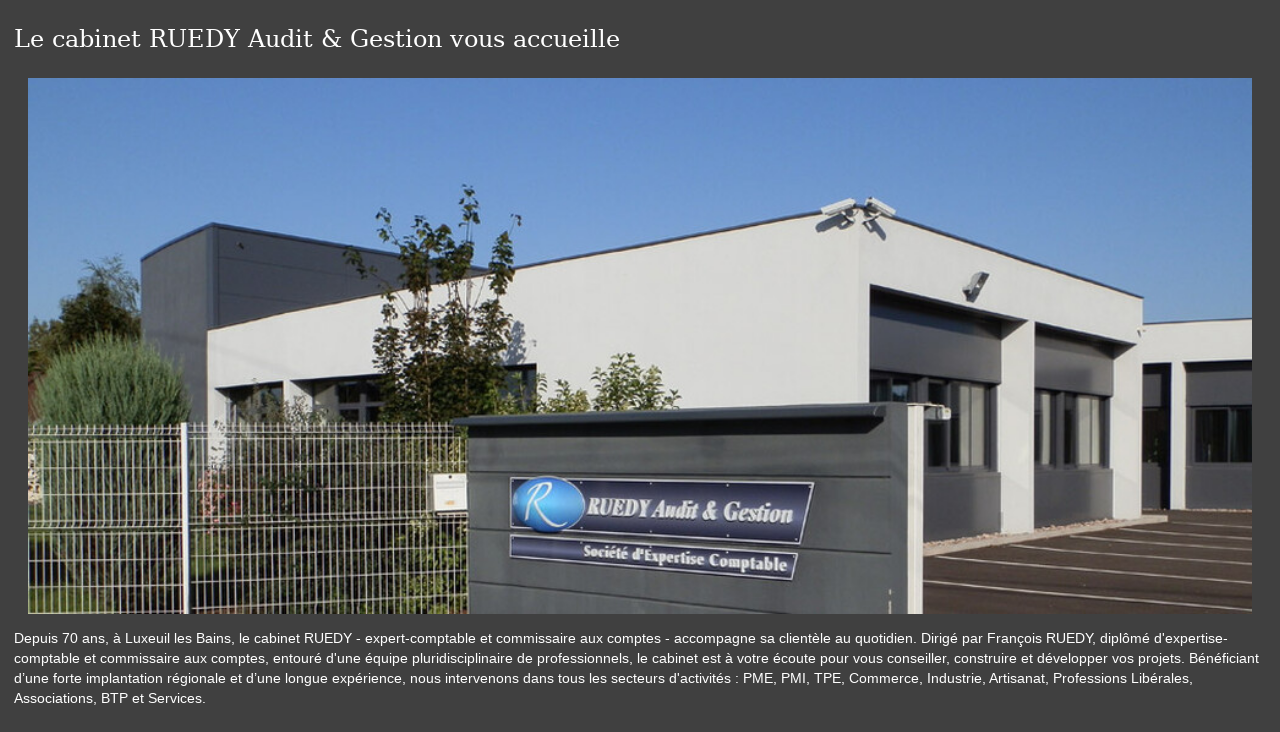

--- FILE ---
content_type: text/html; charset=utf-8
request_url: https://www.ruedy.fr/le-cabinet/presentation-du-cabinet
body_size: 5296
content:
<!DOCTYPE html><!--[if lt IE 7]> <html class="no-js ie6 oldie nsie" lang="fr" > <![endif]--><!--[if IE 7]> <html class="no-js ie7 oldie nsie" lang="fr" > <![endif]--><!--[if IE 8]> <html class="no-js ie8 oldie nsie" lang="fr" > <![endif]--><!--[if IE 9]> <html class="no-js ie9 oldie" lang="fr" > <![endif]--><!--[if IE 10]> <html class="no-js ie10 oldie" lang="fr" > <![endif]--><!--[if IE 11]> <html class="no-js ie11" lang="fr" > <![endif]--><!--[if gt IE 10]><!--> <html class="no-js" data-mode="auto" prefix="og: http://ogp.me/ns#" lang="fr" > <!--<![endif]--><head><meta name="fisho" content="f1de3a0947f412519596bcd7e1c102e7"><meta http-equiv="Content-Type" content="text/html; charset=utf-8" /><meta name="viewport" content="width=device-width, initial-scale=1.0, minimum-scale=1.0, maximum-scale=1.0, user-scalable=0" /><meta name="description" content="Pr&eacute;sentation du cabinet" /><title>Pr&eacute;sentation du cabinet | RUEDY AUDIT &amp; GESTION</title><link rel="canonical" href="https://www.ruedy.fr/le-cabinet/presentation-du-cabinet" /><link rel="icon" href="/uploads/assets/favicon.ico?v=40" /><link rel="apple-touch-icon" href="/uploads/assets/apple-touch-icon.png" /><link rel="apple-touch-icon" sizes="72x72" href="/uploads/assets/apple-touch-icon-72x72.png" /><link rel="apple-touch-icon" sizes="76x76" href="/uploads/assets/apple-touch-icon-76x76.png" /><link rel="apple-touch-icon" sizes="114x114" href="/uploads/assets/apple-touch-icon-114x114.png" /><link rel="apple-touch-icon" sizes="120x120" href="/uploads/assets/apple-touch-icon-120x120.png" /><link rel="apple-touch-icon" sizes="144x144" href="/uploads/assets/apple-touch-icon-144x144.png" /><link rel="apple-touch-icon" sizes="152x152" href="/uploads/assets/apple-touch-icon-152x152.png" /><script src="https://tarteaucitron.io/load.js?domain=www.ruedy.fr&uuid=e319ec4754fdf9f446528ded57429430d58f0176"></script><link href="/dmFrontPlugin/cmp/fontawesome-free/fontawesome-free.min.css" rel="stylesheet" media="screen"><link href="/dmFrontPlugin/tac-cmp/tac-cmp.min.css" rel="stylesheet" media="screen"><link href="/dmFrontPlugin/tac-cmp/tac-cmp-print.min.css" rel="stylesheet" media="print"><script src="/dmFrontPlugin/tac-cmp/tac-cmp.min.js"></script><link rel="stylesheet" media="all" href="/cache/css/9569bc14ef.css?v=40" /><style>.dm_widget table:not(.table) { --table-border: 1px solid #e5e5e5; --tr-background-color-odd: #ffffff; --tr-background-color-even: #f5f5f5; width: 100%; overflow: auto; border-collapse: collapse; border: var(--table-border); min-width: 200px;
}
.dm_widget table:not(.table) th,
.dm_widget table:not(.table) td { border: var(--table-border); min-width: 200px; padding: 16px 12px;
}
.dm_widget table:not(.table) caption { padding: 16px 12px;
}
.dm_widget table:not(.table) tr:nth-child(odd) { background-color: var(--tr-background-color-odd);
}
.dm_widget table:not(.table) tr:nth-child(even) { background-color: var(--tr-background-color-even);
}
.dm_widget table:not(.table) p:last-child { margin-bottom: 0;
}</style><script>var console={};console.assert=function(){};console.clear=function(){};console.constructor=function(){};console.count=function(){};console.debug=function(){};console.dir=function(){};console.dirxml=function(){};console.error=function(){};console.group=function(){};console.groupCollapsed=function(){};console.groupEnd=function(){};console.info=function(){};console.log=function(){};console.markTimeline=function(){};console.profile=function(){};console.profileEnd=function(){};console.table=function(){};console.time=function(){};console.timeEnd=function(){};console.timeStamp=function(){};console.timeline=function(){};console.timelineEnd=function(){};console.trace=function(){};console.warn=function(){};</script><!-- Start Piwik PRO Tag Manager code [piwiktools] --><script type="text/javascript"> if ( localStorage.getItem("cookiesInfo") != "nocookieaudience") { (function(window, document, script, dataLayer, id) { function stgCreateCookie(a,b,c){var d="";if(c){var e=new Date;e.setTime(e.getTime()+24*c*60*60*1e3),d="; expires="+e.toUTCString()}document.cookie=a+"="+b+d+"; path=/"}var isStgDebug=(window.location.href.match("stg_debug")||window.document.cookie.match("stg_debug"))&&!window.location.href.match("stg_disable_debug");stgCreateCookie("stg_debug",isStgDebug?1:"",isStgDebug?14:-1); window[dataLayer]=window[dataLayer]||[],window[dataLayer].push({start:(new Date).getTime(),event:"stg.start"});var scripts=document.getElementsByTagName(script)[0],tags=document.createElement(script),dl="dataLayer"!=dataLayer?"?dataLayer="+dataLayer:"";tags.async=!0,tags.src="//lesechos-publishing.containers.piwik.pro/"+id+".js"+dl,isStgDebug&&(tags.src=tags.src+"?stg_debug"),scripts.parentNode.insertBefore(tags,scripts); !function(a,n,i,t){a[n]=a[n]||{};for(var c=0;c<i.length;c++)!function(i){a[n][i]=a[n][i]||{},a[n][i].api=a[n][i].api||function(){var a=[].slice.call(arguments,0),t=a;"string"==typeof a[0]&&(t={event:n+"."+i+":"+a[0],parameters:[].slice.call(arguments,1)}),window[dataLayer].push(t)}}(i[c])}(window,"ppms",["tm","cp","cm"]); })(window, document, 'script', 'dataLayer', '66f12dd3-a2c8-4663-94e4-c659f776a99e'); } </script><noscript><iframe src="//lesechos-publishing.containers.piwik.pro/66f12dd3-a2c8-4663-94e4-c659f776a99e/noscript.html" height="0" width="0" style="display:none;visibility:hidden"></iframe></noscript><!-- End Piwik PRO Tag Manager code --></head><body class="site ec default presentation-du-cabinet theme-v2 applicationFront page_pageCabinet_list" data-ready="0" data-load="0"><script>function ieVersion(e){e=e||navigator.userAgent;var n=/\b(MSIE |Trident.*?rv:|Edge\/)(\d+)/.exec(e);return!!n&&parseInt(n[2])}function createNewEvent(e){var n;return"function"==typeof Event?n=new Event(e):(n=document.createEvent("Event")).initEvent(e,!0,!0),n}ieV=ieVersion(),ieV&&ieV<"9"?document.addEventListener("DOMContentLoaded",function(){document.body.insertAdjacentHTML("afterbegin",'<div id="browser-warning" class="alert alert-warning alert-dismissible alert-block" role="alert"><button type="button" class="close" data-dismiss="alert" aria-label="Close"><span aria-hidden="true">&times;</span></button><p class="text-center">Vous utilisez une ancienne version du navigateur Internet Explorer. Certaines fonctionnalités risquent de ne pas fonctionner correctement. Nous vous conseillons de télécharger un <a class="link" href="http://browsehappy.com?locale=fr" target="_blank">navigateur plus récent</a>.</p></div>'),document.body.classList.add("hasBrowserWarning");var e=createNewEvent("browserWarning:added");document.body.dispatchEvent(e)}):console.log("not IE");</script><div id="dm_page" data-role="page" class="opera"><div id="dm_page_inner"><div id="dm_header"><div id="dm_header_inner" class="container"><div class="row"><header id="dm_top" class="span12 dm_area dm_layout_top" data-role="header" data-id="3"><div class="dm_zones clearfix"><div id="dm_zone_18" class="dm_zone"><div class="dm_widgets"><div id="dm_widget_798" class="dm_widget navigation_menu wid-798"><div class="dm_widget_inner"><nav class="dm_widget_navigation_menu_container" role="navigation"><ul id="menu798" class="menu-default"><li data-level="0-all" id="menu798-0-contact" class="first level-all"><a class="link" href="/contact">Contact</a></li><li data-level="0-all" id="menu798-1-plan-d-acces" class="level-all"><a class="link" href="/le-cabinet/plan-dacces">Plan d'accès</a></li><li data-level="0-all" id="menu798-2-accedez-a-votre-espace-client" class="last level-all"><a class="link" href="https://isuiteruedy.coaxis.com/">Accédez à votre ESPACE CLIENT</a></li></ul></nav></div></div><div id="dm_widget_648" class="dm_widget content_image logoFull wid-648"><div class="dm_widget_inner"><a class="link dm_parent" href="/" title="Accueil"><img alt="" height="176" src="/uploads/assets/logofull.png" width="246" /></a></div></div><div id="dm_widget_571" class="dm_widget content_image logoLight wid-571"><div class="dm_widget_inner"><img alt="" height="90" src="/uploads/assets/logolight.png" width="112" /></div></div><div id="dm_widget_577" class="dm_widget content_ck_editor printInfo wid-577"><div class="dm_widget_inner"><span class="dm_site_title">RUEDY AUDIT & GESTION</span><p class="dm_site_slogan">Expertise comptable & commissariat aux comptes</p></div></div></div></div></div></header></div></div></div><!-- end #dm_header --><div id="dm_main" class="dm_layout"><div id="dm_main_inner" class="container"><div class="row"><div id="dm_custom_top" class="span12 dm_area dm_layout_customTop" data-id="91"><div class="dm_zones clearfix"><div id="dm_zone_103" class="dm_zone"><div class="dm_widgets"><div id="dm_widget_8" class="dm_widget navigation_menu wid-8"><div class="dm_widget_inner"><nav class="dm_widget_navigation_menu_container" role="navigation"><div id="menu_navbar_8" class="navbar navbar-default"><div class="navbar-inner"><div class="container"><a class="btn btn-navbar" data-toggle="collapse" data-target="#menu_navbar_8 .nav-collapse"><div class="pull-left icon"><span class="icon-bar"></span><span class="icon-bar"></span><span class="icon-bar"></span></div><div class="pull-left title">Rubriques</div></a><form class="navbar-search pull-right hidden-desktop" id="dmForm----dm_form_1" method="get" action="/search"><label for="query" style="display: none;padding: 0;margin: 0;">Rechercher</label><input class="search-query" placeholder="Rechercher..." name="query" type="text" id="query" /></form><div class="nav-collapse"><ul id="menu8" class="menu-navbar nav"><li data-level="0-all" id="menu8-0-accueil" class="first level-all visible-desktop dm_root"><a class="link" href="/">Accueil</a></li><li data-level="0-all" id="menu8-1-le-cabinet" class="level-all dropdown dm_dir"><a class="link dropdown-toggle" data-toggle="dropdown" data-url="/le-cabinet" href="#" title="Le Cabinet">Le Cabinet<b class="caret"></b></a><ul id="menu8" class="dropdown-menu" aria-labelledby="le-cabinet_menu"><li data-level="1-all" id="menu8-presentation-du-cabinet" class="first level-all dropdown dm_dir dropdown-submenu"><a class="link dropdown-toggle" data-toggle="" data-url="/le-cabinet/presentation-du-cabinet" href="#">Présentation du cabinet</a><ul id="menu8" class="dropdown-menu" aria-labelledby="presentation-du-cabinet_menu"><li data-level="2-all" id="menu8-le-cabinet-ruedy-audit-gestion-vous-accueille" class="first last level-all"><a class="link" href="/le-cabinet/presentation-du-cabinet/notre-cabinet-vous-accueille">Le cabinet RUEDY Audit & Gestion vous accueille</a></li></ul></li><li data-level="1-all" id="menu8-actualites-du-cabinet" class="level-all dropdown dm_dir dropdown-submenu"><a class="link dropdown-toggle" data-toggle="" data-url="/le-cabinet/actualite-cabinet" href="#">Actualités du Cabinet</a><ul id="menu8" class="dropdown-menu" aria-labelledby="actualites-du-cabinet_menu"><li data-level="2-all" id="menu8-attestations-covid-19" class="first level-all"><a class="link" href="/le-cabinet/actualite-cabinet/attestations-covid-19">Attestations COVID 19</a></li><li data-level="2-all" id="menu8-informations-coronavirus" class="level-all"><a class="link" href="/le-cabinet/actualite-cabinet/informations-coronavirus">Informations CORONAVIRUS</a></li><li data-level="2-all" id="menu8-information-activite-partielle-coronavirus" class="level-all"><a class="link" href="/le-cabinet/actualite-cabinet/information-activite-partielle-coronavirus">Information Activité Partielle (Coronavirus)</a></li><li data-level="2-all" id="menu8-information-teletravail-coronavirus" class="level-all"><a class="link" href="/le-cabinet/actualite-cabinet/information-teletravail-coronavirus">Information télétravail (Coronavirus)</a></li><li data-level="2-all" id="menu8-nouvelle-offre-accompagnement-numerique-de-votre-entreprise" class="level-all"><a class="link" href="/le-cabinet/actualite-cabinet/nouvelle-offre-accompagnement-numerique-de-votre-entreprise">Nouvelle offre: Accompagnement numérique de votre entreprise</a></li><li data-level="2-all" id="menu8-le-prelevement-a-la-source-tous-concernes" class="level-all"><a class="link" href="/le-cabinet/actualite-cabinet/le-prelevement-a-la-source-tous-concernes">Le Prélèvement à la Source : Tous concernés</a></li><li data-level="2-all" id="menu8-createurs-repreneurs-decouvrez-nos-missions" class="level-all"><a class="link" href="/le-cabinet/actualite-cabinet/createurs-repreneurs-decouvrez-nos-missions">Créateurs, Repreneurs découvrez nos missions</a></li><li data-level="2-all" id="menu8-comprendre-la-dsn" class="level-all"><a class="link" href="/le-cabinet/actualite-cabinet/comprendre-la-dsn">Comprendre la DSN</a></li><li data-level="2-all" id="menu8-la-dsn-securise-les-droits-des-salaries" class="last level-all"><a class="link" href="/le-cabinet/actualite-cabinet/la-dsn-securise-les-droits-des-salaries">La DSN sécurise les droits des salariés</a></li></ul></li><li data-level="1-all" id="menu8-notre-equipe" class="level-all dropdown dm_dir dropdown-submenu"><a class="link dropdown-toggle" data-toggle="" data-url="/le-cabinet/notre-equipe" href="#">Notre équipe</a><ul id="menu8" class="dropdown-menu" aria-labelledby="notre-equipe_menu"><li data-level="2-all" id="menu8-notre-bureau-de-froideconche" class="first last level-all"><a class="link" href="/le-cabinet/notre-equipe/notre-bureau-de-froideconche">Notre bureau de Froideconche</a></li></ul></li><li data-level="1-all" id="menu8-plan-d-acces" class="last level-all"><a class="link" href="/le-cabinet/plan-dacces">Plan d'accès</a></li></ul></li><li data-level="0-all" id="menu8-2-nos-missions" class="level-all dropdown dm_dir"><a class="link dropdown-toggle" data-toggle="dropdown" data-url="/nos-missions" href="#" title="Nos Missions">Nos Missions<b class="caret"></b></a><ul id="menu8" class="dropdown-menu" aria-labelledby="nos-missions_menu"><li data-level="1-all" id="menu8-nos-recommandations-pour-l-arrete-de-vos-comptes-annuels" class="first level-all"><a class="link" href="/nos-missions/nos-recommandations-pour-l-arrete-de-vos-comptes-annuels">Nos recommandations pour l'arrêté de vos comptes annuels</a></li><li data-level="1-all" id="menu8-creation-d-entreprise" class="level-all"><a class="link" href="/nos-missions/creation-d-entreprise">CREATION D'ENTREPRISE</a></li><li data-level="1-all" id="menu8-le-service-du-cabinet" class="level-all"><a class="link" href="/nos-missions/le-service-du-cabinet">Le service du Cabinet</a></li><li data-level="1-all" id="menu8-nos-missions-comptables" class="level-all"><a class="link" href="/nos-missions/nos-missions-comptables">Nos missions comptables</a></li><li data-level="1-all" id="menu8-nos-missions-juridiques-et-fiscales" class="level-all"><a class="link" href="/nos-missions/nos-missions-juridiques-et-fiscales">Nos missions juridiques et fiscales</a></li><li data-level="1-all" id="menu8-nos-missions-de-conseil-et-de-gestion" class="level-all"><a class="link" href="/nos-missions/nos-missions-de-conseil-et-de-gestion">Nos missions de conseil et de gestion</a></li><li data-level="1-all" id="menu8-nos-missions-sociales" class="level-all"><a class="link" href="/nos-missions/nos-missions-sociales">Nos missions sociales</a></li><li data-level="1-all" id="menu8-nos-missions-d-organisation" class="level-all"><a class="link" href="/nos-missions/nos-missions-d-organisation">Nos missions d'organisation</a></li><li data-level="1-all" id="menu8-procedure-i-ged-i-depot-et-i-suite-mobile" class="last level-all"><a class="link" href="/nos-missions/procedure-i-ged-i-depot-et-i-suite-mobile">Procédure I-Ged, I-Dépôt, et I-Suite Mobile</a></li></ul></li><li data-level="0-all" id="menu8-3-contact" class="level-all"><a class="link" href="/contact">Contact</a></li><li data-level="0-all" id="menu8-4-plan-d-acces" class="level-all hidden-desktop"><a class="link" href="/le-cabinet/plan-dacces">Plan d'accès</a></li><li data-level="0-all" id="menu8-5-fils-d-actualites" class="level-all hidden-desktop dropdown dm_dir"><a class="link dropdown-toggle" data-toggle="dropdown" data-url="/rubriques/fils-dactualites" href="#" title="Fils d'actualités">Fils d'actualités<b class="caret"></b></a><ul id="menu8" class="dropdown-menu" aria-labelledby="fils-d-actualites_menu"><li data-level="1-all" id="menu8-toutes-les-actualites" class="first level-all"><a class="link" href="/rubriques/fils-dactualites/toutes-les-actualites">Toutes les actualités</a></li><li data-level="1-all" id="menu8-economie" class="level-all"><a class="link" href="/rubriques/fils-dactualites/economie">Economie</a></li><li data-level="1-all" id="menu8-bourse" class="last level-all"><a class="link" href="/rubriques/fils-dactualites/bourse">Bourse</a></li></ul></li><li data-level="0-all" id="menu8-6-infos-de-gestion" class="level-all dropdown dm_dir"><a class="link dropdown-toggle" data-toggle="dropdown" data-url="/rubriques" href="#" title="Infos de gestion">Infos de gestion<b class="caret"></b></a><ul id="menu8" class="dropdown-menu" aria-labelledby="infos-de-gestion_menu"><li data-level="1-all" id="menu8-fils-d-actualites" class="first level-all dropdown dm_dir dropdown-submenu"><a class="link dropdown-toggle" data-toggle="" data-url="/rubriques/fils-dactualites" href="#">Fils d'actualités</a><ul id="menu8" class="dropdown-menu" aria-labelledby="fils-d-actualites_menu"><li data-level="2-all" id="menu8-toutes-les-actualites" class="first level-all"><a class="link" href="/rubriques/fils-dactualites/toutes-les-actualites">Toutes les actualités</a></li><li data-level="2-all" id="menu8-economie" class="level-all"><a class="link" href="/rubriques/fils-dactualites/economie">Economie</a></li><li data-level="2-all" id="menu8-bourse" class="last level-all"><a class="link" href="/rubriques/fils-dactualites/bourse">Bourse</a></li></ul></li><li data-level="1-all" id="menu8-loi-de-finances" class="level-all dropdown dm_dir dropdown-submenu"><a class="link dropdown-toggle" data-toggle="" data-url="/rubriques/loi-de-finances" href="#">Loi de finances</a><ul id="menu8" class="dropdown-menu" aria-labelledby="loi-de-finances_menu"><li data-level="2-all" id="menu8-fiscalite-personnelle" class="first level-all"><a class="link" href="/rubriques/loi-de-finances/fiscalite-personnelle">Fiscalité personnelle</a></li><li data-level="2-all" id="menu8-fiscalite-professionnelle" class="last level-all"><a class="link" href="/rubriques/loi-de-finances/fiscalite-professionnelle">Fiscalité professionnelle</a></li></ul></li><li data-level="1-all" id="menu8-social" class="level-all dropdown dm_dir dropdown-submenu"><a class="link dropdown-toggle" data-toggle="" data-url="/rubriques/social" href="#">Social</a><ul id="menu8" class="dropdown-menu" aria-labelledby="social_menu"><li data-level="2-all" id="menu8-actualites" class="first level-all"><a class="link" href="/rubriques/social/actualites">Actualités</a></li><li data-level="2-all" id="menu8-dossiers" class="level-all"><a class="link" href="/rubriques/social/dossiers">Dossiers</a></li><li data-level="2-all" id="menu8-questions-reponses" class="level-all"><a class="link" href="/rubriques/social/questions-reponses">Questions-Réponses</a></li><li data-level="2-all" id="menu8-paie" class="level-all"><a class="link" href="/rubriques/social/paie">Paie</a></li><li data-level="2-all" id="menu8-aides-a-l-embauche" class="level-all"><a class="link" href="/rubriques/social/aides-a-l-embauche">Aides à l'embauche</a></li><li data-level="2-all" id="menu8-chiffres-utiles" class="last level-all"><a class="link" href="/rubriques/social/chiffres-utiles">Chiffres utiles</a></li></ul></li><li data-level="1-all" id="menu8-fiscal" class="level-all dropdown dm_dir dropdown-submenu"><a class="link dropdown-toggle" data-toggle="" data-url="/rubriques/fiscal" href="#">Fiscal</a><ul id="menu8" class="dropdown-menu" aria-labelledby="fiscal_menu"><li data-level="2-all" id="menu8-actualites" class="first level-all"><a class="link" href="/rubriques/fiscal/actualites">Actualités</a></li><li data-level="2-all" id="menu8-dossiers" class="level-all"><a class="link" href="/rubriques/fiscal/dossiers">Dossiers</a></li><li data-level="2-all" id="menu8-chiffres-utiles" class="level-all"><a class="link" href="/rubriques/fiscal/chiffres-utiles">Chiffres utiles</a></li><li data-level="2-all" id="menu8-questions-reponses" class="last level-all"><a class="link" href="/rubriques/fiscal/questions-reponses">Questions-Réponses</a></li></ul></li><li data-level="1-all" id="menu8-juridique" class="level-all dropdown dm_dir dropdown-submenu"><a class="link dropdown-toggle" data-toggle="" data-url="/rubriques/juridique" href="#">Juridique</a><ul id="menu8" class="dropdown-menu" aria-labelledby="juridique_menu"><li data-level="2-all" id="menu8-actualites" class="first level-all"><a class="link" href="/rubriques/juridique/actualites">Actualités</a></li><li data-level="2-all" id="menu8-chiffres-utiles" class="level-all"><a class="link" href="/rubriques/juridique/chiffres-utiles">Chiffres utiles</a></li><li data-level="2-all" id="menu8-dossiers" class="level-all"><a class="link" href="/rubriques/juridique/dossiers">Dossiers</a></li><li data-level="2-all" id="menu8-questions-reponses" class="last level-all"><a class="link" href="/rubriques/juridique/questions-reponses">Questions-Réponses</a></li></ul></li><li data-level="1-all" id="menu8-patrimoine" class="level-all dropdown dm_dir dropdown-submenu"><a class="link dropdown-toggle" data-toggle="" data-url="/rubriques/patrimoine" href="#">Patrimoine</a><ul id="menu8" class="dropdown-menu" aria-labelledby="patrimoine_menu"><li data-level="2-all" id="menu8-actualites" class="first level-all"><a class="link" href="/rubriques/patrimoine/actualites">Actualités</a></li><li data-level="2-all" id="menu8-dossiers" class="level-all"><a class="link" href="/rubriques/patrimoine/dossiers">Dossiers</a></li><li data-level="2-all" id="menu8-questions-reponses" class="last level-all"><a class="link" href="/rubriques/patrimoine/questions-reponses">Questions-Réponses</a></li></ul></li><li data-level="1-all" id="menu8-gestion" class="level-all dropdown dm_dir dropdown-submenu"><a class="link dropdown-toggle" data-toggle="" data-url="/rubriques/gestion" href="#">Gestion</a><ul id="menu8" class="dropdown-menu" aria-labelledby="gestion_menu"><li data-level="2-all" id="menu8-dossiers" class="first level-all"><a class="link" href="/rubriques/gestion/dossiers">Dossiers</a></li><li data-level="2-all" id="menu8-question-reponses" class="last level-all"><a class="link" href="/rubriques/gestion/question-reponses">Question-Réponses</a></li></ul></li><li data-level="1-all" id="menu8-multimedia" class="level-all dropdown dm_dir dropdown-submenu"><a class="link dropdown-toggle" data-toggle="" data-url="/rubriques/multimedia" href="#">Multimédia</a><ul id="menu8" class="dropdown-menu" aria-labelledby="multimedia_menu"><li data-level="2-all" id="menu8-actualites" class="first level-all"><a class="link" href="/rubriques/multimedia/actualites">Actualités</a></li><li data-level="2-all" id="menu8-dossiers" class="level-all"><a class="link" href="/rubriques/multimedia/dossiers">Dossiers</a></li><li data-level="2-all" id="menu8-questions-reponses" class="last level-all"><a class="link" href="/rubriques/multimedia/questions-reponses">Questions-Réponses</a></li></ul></li><li data-level="1-all" id="menu8-echeancier" class="last level-all dropdown dm_dir dropdown-submenu"><a class="link dropdown-toggle" data-toggle="" data-url="/rubriques/echeancier" href="#">Échéancier</a><ul id="menu8" class="dropdown-menu" aria-labelledby="echeancier_menu"><li data-level="2-all" id="menu8-agenda" class="first level-all"><a class="link" href="/rubriques/echeancier/agenda">Agenda</a></li><li data-level="2-all" id="menu8-vacances-scolaires" class="last level-all"><a class="link" href="/rubriques/echeancier/vacances-scolaires">Vacances scolaires</a></li></ul></li></ul></li><li data-level="0-all" id="menu8-7-outils-pratiques" class="level-all dropdown dm_dir"><a class="link dropdown-toggle" data-toggle="dropdown" data-url="/outils-pratiques" href="#" title="Outils pratiques">Outils pratiques<b class="caret"></b></a><ul id="menu8" class="dropdown-menu" aria-labelledby="outils-pratiques_menu"><li data-level="1-all" id="menu8-simulateurs" class="first level-all"><a class="link" href="/simulateurs">Simulateurs</a></li><li data-level="1-all" id="menu8-sites-utiles" class="level-all"><a class="link" href="/sites-utiles">Sites utiles</a></li><li data-level="1-all" id="menu8-chiffres-utiles" class="last level-all"><a class="link" href="/outils-pratiques/chiffres-utiles">Chiffres utiles</a></li></ul></li><li data-level="0-all" id="menu8-8-notre-equipe" class="last level-all hidden-desktop"><a class="link" href="/le-cabinet/notre-equipe">Notre équipe</a></li></ul></div></div></div></div></nav></div></div><div id="dm_widget_93" class="dm_widget search_form search wid-93"><div class="dm_widget_inner"><form class="form-search" id="mySearchForm----dm_form_2" method="get" action="/search"><div class="input-append"><label for="query" style="display: none;padding: 0;margin: 0;">Rechercher</label><input type="text" name="query" placeholder="Rechercher..." class="search-query" id="query" /><button type="submit" class="btn btn-primary" /><i class="icon-custom-internet-search icon-large"></i></button></div></form></div></div><div id="dm_widget_5" class="dm_widget navigation_bread_crumb wid-5"><div class="dm_widget_inner"><ul class="breadcrumb" itemscope itemtype="https://schema.org/BreadcrumbList"><li class="niv0 first" itemprop="itemListElement" itemtype="https://schema.org/ListItem" itemscope="itemscope"><a class="link dm_parent" href="/" itemprop="item" title="Accueil"><span itemprop="name">Accueil</span></a><span class="divider">></span><meta itemprop="position" content="2" /></li><li class="niv1" itemprop="itemListElement" itemtype="https://schema.org/ListItem" itemscope="itemscope"><a class="link dm_parent" href="/le-cabinet" itemprop="item" title="Le Cabinet"><span itemprop="name">Le Cabinet</span></a><span class="divider">></span><meta itemprop="position" content="3" /></li><li class="niv2 last active"><span class="link">Présentation du cabinet</span></li></ul></div></div></div></div></div></div> </div><div class="row gridjs"><section id="dm_page_content" class="defaultArea span8 dm_area dm_page_content" data-id="43"><div class="dm_zones clearfix"><div id="dm_zone_54" class="dm_zone"><div class="dm_widgets"><div id="dm_widget_599" class="dm_widget pages_du_cabinet_page_cabinet_list wid-599"><div class="dm_widget_inner"><script type="text/javascript">window.location = "/le-cabinet/presentation-du-cabinet/notre-cabinet-vous-accueille";</script></div></div></div></div></div></section><aside id="dm_sidebar_right" class="defaultArea span4 dm_area dm_layout_right"> <aside class="first dm_area dm_layout_right" id="dm_area_65" data-id="65"><div class="dm_zones clearfix"><div id="dm_zone_77" class="dm_zone"><div class="dm_widgets"><div id="dm_widget_580" class="dm_widget social_network_logos iconeNetwork wid-580"><div class="dm_widget_inner"><ul><li class="first"><a class="link webicon facebook" data-placement="bottom" data-toggle="tooltip" href="https://www.facebook.com/Ruedy-Audit-et-Gestion-482419955462099/" target="_blank" title="Suivez-nous sur Facebook">Facebook</a></li><li><a class="link webicon linkedin" data-placement="bottom" data-toggle="tooltip" href="https://www.linkedin.com/company/ruedy-audit-et-gestion/?viewAsMember=true" target="_blank" title="Suivez-nous sur Linkedin">Linkedin</a></li><li><a class="link webicon mail" data-placement="bottom" data-toggle="tooltip" href="/contact" title="Contactez-nous">Email</a></li><li class="last"><a class="link webicon rss" data-placement="bottom" data-toggle="tooltip" href="/rss/actus/10" target="_blank" title="Abonnez-vous à notre flux RSS">RSS</a></li></ul></div></div><div id="dm_widget_443" class="dm_widget affichage_list_by_motif wid-443"><div class="dm_widget_inner"><h3 class="title special_title "><i class="icon-custom-section-actualites icon_special"></i>Actualités</h3><div class="content-data dm_widget_443"><div class="pagination no-pagination dm_widget_443" data-urlpagelienmotif="" data-urlpagechildren="" data-labelpagelienmotif="" data-lienmotif="" data-motif=["AEF","AEJ","AEM","AEP","AES"] data-limit="3" data-nbperpage="10" data-isactive="0" data-widthImageArticle="960" data-widthImage="370" data-showImage="" data-heightImage="160" data-guidecrea="" data-ideesbusiness="" data-actucrea ="" data-interviews="" data-sizethumbs="" data-length="0" data-isdisplayable="1" data-listing ="" data-slidernav="" data-slider="" data-sliderid="" data-slidercontainerid="" data-slidertime="10000" data-slugpage="" data-inasidebar="1" data-imageposition="right" data-echeancier="" data-activegrid="" data-ispage="" data-contentwidth="0" data-columnwidth="0" data-echeancierinaside ="" data-inarticlepage ="" data-showupdatedat ="" data-nopagination ="1" data-justtitle ="" data-filactumaestro = "" data-pictodate ="" data-showdate ="1" data-container ="" data-nolinksection ="" data-csssubtitle ="" data-csstitle ="" data-subtitle ="empty" data-introideesbusiness = "0" data-showresume = ""></div><ul class="media-list dm_widget_443"></ul></div></div></div><div id="dm_widget_537" class="dm_widget bloc_contact_bloc_vers_page_contact wid-537"><div class="dm_widget_inner"><h3 class="title contact_title"><i class="icon-custom-cabinet-contact"></i>Contact</h3><div class="thumbnail"><div class="caption"><p>Vous recherchez un expert-comptable ?</p><a class="link btn btn-primary" href="/contact" title="Contact"><i class="icon-share-alt pull-left"></i>Contactez nous</a></div></div></div></div><div id="dm_widget_430" class="dm_widget affichage_list_by_motif wid-430"><div class="dm_widget_inner"><h3 class="title special_title "><i class="icon-custom-section-agenda icon_special"></i>Agenda</h3><div class="content-data dm_widget_430"><div class="pagination no-pagination dm_widget_430" data-urlpagelienmotif="page:36574" data-urlpagechildren="page:36571" data-labelpagelienmotif="Tous les échéanciers" data-lienmotif="1" data-motif=["LEEECM"] data-limit="3" data-nbperpage="10" data-isactive="0" data-widthImageArticle="960" data-widthImage="370" data-showImage="" data-heightImage="160" data-guidecrea="" data-ideesbusiness="" data-actucrea ="" data-interviews="" data-sizethumbs="" data-length="0" data-isdisplayable="1" data-listing ="" data-slidernav="" data-slider="" data-sliderid="" data-slidercontainerid="" data-slidertime="10000" data-slugpage="" data-inasidebar="" data-imageposition="right" data-echeancier="" data-activegrid="" data-ispage="" data-contentwidth="0" data-columnwidth="0" data-echeancierinaside ="1" data-inarticlepage ="" data-showupdatedat ="" data-nopagination ="1" data-justtitle ="" data-filactumaestro = "" data-pictodate ="" data-showdate ="1" data-container ="" data-nolinksection ="" data-csssubtitle ="" data-csstitle ="" data-subtitle ="empty" data-introideesbusiness = "0" data-showresume = ""></div><ul class="media-list dm_widget_430"></ul></div></div></div></div></div></div></aside> <aside class="last dm_area dm_page_right" id="dm_area_187" data-id="187"><div class="dm_zones clearfix"><div id="dm_zone_199" class="dm_zone"><div class="dm_widgets"></div></div></div></aside></aside></div></div></div><!-- end #dm_main --><div id="dm_footer"><div id="dm_footer_inner" class="container"><div class="row"><footer id="dm_bottom" class="span12 dm_area dm_layout_bottom" data-role="footer" data-id="6"><div class="dm_zones clearfix"><div id="dm_zone_6" class="dm_zone"><div class="dm_widgets"><div id="dm_widget_651" class="dm_widget navigation_menu wid-651"><div class="dm_widget_inner"><nav class="dm_widget_navigation_menu_container" role="navigation"><ul id="menu651" class="menu-default"><li data-level="0-all" id="menu651-0-plan-du-site" class="first level-all"><a class="link" href="/plan-du-site">Plan du site</a></li><li data-level="0-all" id="menu651-1-contact" class="level-all"><a class="link" href="/contact">Contact</a></li><li data-level="0-all" id="menu651-2-plan-d-acces" class="level-all"><a class="link" href="/le-cabinet/plan-dacces">Plan d'accès</a></li><li data-level="0-all" id="menu651-3-administration" class="last level-all"><a class="link" href="http://abonnes.expertinfos.com/login.php">Administration</a></li></ul></nav></div></div><div id="dm_widget_293" class="dm_widget content_text wid-293"><div class="dm_widget_inner"><div class="dm_text text_default clearfix"><div class="text_content"><div class="markdown text_markdown"><p class="dm_first_p">2018 - Les Echos Publishing - <a class="link" href="/mentions-legales" title="Mentions Légales"> mentions légales</a></p></div></div></div></div></div><div id="dm_widget_497" class="dm_widget adresses_multiples wid-497"><div class="dm_widget_inner"><ul class="thumbnails noSpan"><li itemtype="http://schema.org/Organization" itemscope="itemscope" class="itemscope Organization first last" id="am-5"><div class="thumbnail"><div class="caption"><h4 class="itemprop name" itemprop="name">Notre bureau de Froideconche</h4><div itemtype="http://schema.org/PostalAddress" itemscope="itemscope" class="address itemscope PostalAddress" itemprop="address"><div class="itemprop streetAddress" itemprop="streetAddress">37 bis avenue de la Vallée du Breuchin</div> <span class="itemprop postalCode" itemprop="postalCode">70300</span>&#160;<span class="itemprop addressLocality" itemprop="addressLocality">FROIDECONCHE</span></div> <div class="itemprop mail"><span class="type" title="Email"><i class="icon-envelope"></i></span><a class="link value" href="mailto:contact@ruedy.fr" itemprop="email">contact@ruedy.fr</a></div> <div class="itemprop telephone"><span class="type" title="T&eacute;l&eacute;phone"><i class="icon-phone"></i></span><span class="value" itemprop="telephone">03 84 40 03 35</span></div> </div></div></li></ul></div></div></div></div></div></footer></div></div></div><!-- end #dm_footer --></div></div><!-- end #dm_page --><script>var dm_configuration = {"relative_url_root":"","dm_core_asset_root":"\/dmCorePlugin\/","script_name":"\/","debug":false,"culture":"fr","cultures_count":1,"dateFormat":"dd\/mm\/yy","module":"dmFront","action":"page","authenticated":false,"is_super_admin":false,"page_id":"1658","site_theme_version":"v2","site_theme":"opera"}
var dm_theme_body_classes = null;
var dm_pagesuccess_list = {"pages":["pageSuccess.php","pageWideSuccess.php"]};
var dm_current_layout_id = "1";</script><script data-type="all" src="/cache/js/d1364038c9044d4c352445622d19e688.js"></script><!--[if lt IE 7 ]><script src="//ajax.googleapis.com/ajax/libs/chrome-frame/1.0.3/CFInstall.min.js"></script><script>window.attachEvent('onload',function(){CFInstall.check({mode:'overlay'})})</script><![endif]--></body></html>

--- FILE ---
content_type: text/html; charset=utf-8
request_url: https://www.ruedy.fr/le-cabinet/presentation-du-cabinet/notre-cabinet-vous-accueille
body_size: 102
content:
<!DOCTYPE html><!--[if lt IE 7]> <html class="no-js ie6 oldie nsie" lang="fr" > <![endif]--><!--[if IE 7]> <html class="no-js ie7 oldie nsie" lang="fr" > <![endif]--><!--[if IE 8]> <html class="no-js ie8 oldie nsie" lang="fr" > <![endif]--><!--[if IE 9]> <html class="no-js ie9 oldie" lang="fr" > <![endif]--><!--[if IE 10]> <html class="no-js ie10 oldie" lang="fr" > <![endif]--><!--[if IE 11]> <html class="no-js ie11" lang="fr" > <![endif]--><!--[if gt IE 10]><!--> <html class="no-js" data-mode="auto" prefix="og: http://ogp.me/ns#" lang="fr" > <!--<![endif]--><head><meta http-equiv="Content-Type" content="text/html; charset=utf-8" /><meta name="no-page-cache"/><meta name="twitter:url" content="https://www.ruedy.fr/le-cabinet/presentation-du-cabinet/notre-cabinet-vous-accueille" /><meta name="twitter:description" content="Depuis 70 ans, à Luxeuil les Bains, le cabinet RUEDY - expert-comptable et commissaire aux comptes - accompagne sa clientèle au quotidien. Dirigé par François RUEDY, diplômé d'expertise-compta..." /><meta name="twitter:title" content="Le cabinet RUEDY Audit & Gestion vous accueille" /><meta name="twitter:card" content="summary_large_image" /><meta name="twitter:image" content="https://www.ruedy.fr/uploads/page_cabinet/.thumbs/cabinetruedy02-1000x_-90-scale-ffffff-wCopyright.jpg?1746647059" /><meta name="twitter:image:src" content="https://www.ruedy.fr/uploads/page_cabinet/.thumbs/cabinetruedy02-1000x_-90-scale-ffffff-wCopyright.jpg?1746647059" /><meta property="og:image:type" content="image/jpeg" /><meta property="og:image:height" content="660"/><meta property="og:image:width" content="1440"/><meta property="og:image" content="https://www.ruedy.fr/uploads/page_cabinet/.thumbs/cabinetruedy02-1000x_-90-scale-ffffff-wCopyright.jpg?1746647059"/><meta property="description" content="Depuis 70 ans, à Luxeuil les Bains, le cabinet RUEDY - expert-comptable et commissaire aux comptes - accompagne sa clientèle au quotidien. Dirigé par François RUEDY, diplômé d'expertise-comptable et commissaire aux comptes, entouré d'une équipe pluridisciplinaire de professionnels, le cabinet est à votre écoute pour vous conseiller, construire et développer vos projets. Bénéficiant d’une forte implantation régionale et d’une longue expérience, nous intervenons dans tous les secteurs d'activités : PME, PMI, TPE, Commerce, Industrie, Artisanat, Professions Libérales, Associations, BTP et Services." /><meta property="og:url" content="https://www.ruedy.fr/le-cabinet/presentation-du-cabinet/notre-cabinet-vous-accueille"/><meta property="og:description" content="Depuis 70 ans, à Luxeuil les Bains, le cabinet RUEDY - expert-comptable et commissaire aux comptes - accompagne sa clientèle au quotidien. Dirigé par François RUEDY, diplômé d'expertise-comptable et commissaire aux comptes, entouré d'une équipe pluridisciplinaire de professionnels, le cabinet est à votre écoute pour vous conseiller, construire et développer vos projets. Bénéficiant d’une forte implantation régionale et d’une longue expérience, nous intervenons dans tous les secteurs d'activités : PME, PMI, TPE, Commerce, Industrie, Artisanat, Professions Libérales, Associations, BTP et Services." /><meta property="og:title" content="Le cabinet RUEDY Audit & Gestion vous accueille"/><meta property="og:type" content="article" /><meta property="og:locale" content="fr_FR"><meta property="og:site_name" content="www.ruedy.fr"/><meta name="owner" content=""/><meta name="author" content=""/><meta property="article:author" content=""><meta property="article:modified_time" content=""><meta property="article:published_time" content=""><meta name="viewport" content="width=device-width, initial-scale=1.0, minimum-scale=1.0, maximum-scale=1.0, user-scalable=0" /><meta name="description" content="Notre cabinet vous accueille" /><title>Le cabinet RUEDY Audit &amp; Gestion vous accueille | RUEDY AUDIT &amp; GESTION</title><link rel="canonical" href="https://www.ruedy.fr/le-cabinet/presentation-du-cabinet/notre-cabinet-vous-accueille" /><link rel="icon" href="/uploads/assets/favicon.ico?v=40" /><link rel="apple-touch-icon" href="/uploads/assets/apple-touch-icon.png" /><link rel="apple-touch-icon" sizes="72x72" href="/uploads/assets/apple-touch-icon-72x72.png" /><link rel="apple-touch-icon" sizes="76x76" href="/uploads/assets/apple-touch-icon-76x76.png" /><link rel="apple-touch-icon" sizes="114x114" href="/uploads/assets/apple-touch-icon-114x114.png" /><link rel="apple-touch-icon" sizes="120x120" href="/uploads/assets/apple-touch-icon-120x120.png" /><link rel="apple-touch-icon" sizes="144x144" href="/uploads/assets/apple-touch-icon-144x144.png" /><link rel="apple-touch-icon" sizes="152x152" href="/uploads/assets/apple-touch-icon-152x152.png" /><script src="https://tarteaucitron.io/load.js?domain=www.ruedy.fr&uuid=e319ec4754fdf9f446528ded57429430d58f0176"></script><link href="/dmFrontPlugin/cmp/fontawesome-free/fontawesome-free.min.css" rel="stylesheet" media="screen"><link href="/dmFrontPlugin/tac-cmp/tac-cmp.min.css" rel="stylesheet" media="screen"><link href="/dmFrontPlugin/tac-cmp/tac-cmp-print.min.css" rel="stylesheet" media="print"><script src="/dmFrontPlugin/tac-cmp/tac-cmp.min.js"></script><link rel="stylesheet" media="all" href="/cache/css/9569bc14ef.css?v=40" /><style>.dm_widget table:not(.table) { --table-border: 1px solid #e5e5e5; --tr-background-color-odd: #ffffff; --tr-background-color-even: #f5f5f5; width: 100%; overflow: auto; border-collapse: collapse; border: var(--table-border); min-width: 200px;
}
.dm_widget table:not(.table) th,
.dm_widget table:not(.table) td { border: var(--table-border); min-width: 200px; padding: 16px 12px;
}
.dm_widget table:not(.table) caption { padding: 16px 12px;
}
.dm_widget table:not(.table) tr:nth-child(odd) { background-color: var(--tr-background-color-odd);
}
.dm_widget table:not(.table) tr:nth-child(even) { background-color: var(--tr-background-color-even);
}
.dm_widget table:not(.table) p:last-child { margin-bottom: 0;
}</style><script>var console={};console.assert=function(){};console.clear=function(){};console.constructor=function(){};console.count=function(){};console.debug=function(){};console.dir=function(){};console.dirxml=function(){};console.error=function(){};console.group=function(){};console.groupCollapsed=function(){};console.groupEnd=function(){};console.info=function(){};console.log=function(){};console.markTimeline=function(){};console.profile=function(){};console.profileEnd=function(){};console.table=function(){};console.time=function(){};console.timeEnd=function(){};console.timeStamp=function(){};console.timeline=function(){};console.timelineEnd=function(){};console.trace=function(){};console.warn=function(){};</script></head><body class="site ec default notre-cabinet-vous-accueille theme-v2 applicationFront page_pageCabinet_show" data-ready="0" data-load="0"><script>function ieVersion(e){e=e||navigator.userAgent;var n=/\b(MSIE |Trident.*?rv:|Edge\/)(\d+)/.exec(e);return!!n&&parseInt(n[2])}function createNewEvent(e){var n;return"function"==typeof Event?n=new Event(e):(n=document.createEvent("Event")).initEvent(e,!0,!0),n}ieV=ieVersion(),ieV&&ieV<"9"?document.addEventListener("DOMContentLoaded",function(){document.body.insertAdjacentHTML("afterbegin",'<div id="browser-warning" class="alert alert-warning alert-dismissible alert-block" role="alert"><button type="button" class="close" data-dismiss="alert" aria-label="Close"><span aria-hidden="true">&times;</span></button><p class="text-center">Vous utilisez une ancienne version du navigateur Internet Explorer. Certaines fonctionnalités risquent de ne pas fonctionner correctement. Nous vous conseillons de télécharger un <a class="link" href="http://browsehappy.com?locale=fr" target="_blank">navigateur plus récent</a>.</p></div>'),document.body.classList.add("hasBrowserWarning");var e=createNewEvent("browserWarning:added");document.body.dispatchEvent(e)}):console.log("not IE");</script><style>body {background-color: #404040;color: white;padding: 1em;} img{padding: 1em;}</style><input type="hidden" name="no-page-cache" value="17624098981762409898.9839"><h1 class="title itemprop name" itemprop="name" >Le cabinet RUEDY Audit & Gestion vous accueille</h1><img width="1440" height="660" src="https://www.ruedy.fr/uploads/page_cabinet/.thumbs/cabinetruedy02-1000x_-90-scale-ffffff-wCopyright.jpg?1746647059" itemprop="image" style="width:100%;height:auto;" alt="Le cabinet RUEDY Audit & Gestion vous accueille"><p class="teaser itemprop description" itemprop="description">Depuis 70 ans, à Luxeuil les Bains, le cabinet RUEDY - expert-comptable et commissaire aux comptes - accompagne sa clientèle au quotidien. Dirigé par François RUEDY, diplômé d'expertise-comptable et commissaire aux comptes, entouré d'une équipe pluridisciplinaire de professionnels, le cabinet est à votre écoute pour vous conseiller, construire et développer vos projets. Bénéficiant d’une forte implantation régionale et d’une longue expérience, nous intervenons dans tous les secteurs d'activités : PME, PMI, TPE, Commerce, Industrie, Artisanat, Professions Libérales, Associations, BTP et Services.</p><span class="pubdate"></span><time datetime="" itemprop="datePublished"></time></body></html>

--- FILE ---
content_type: text/html; charset=utf-8
request_url: https://www.ruedy.fr/api/client/getinfos
body_size: -2189
content:
{
    "siteUrl": "www.ruedy.fr",
    "title": "RUEDY AUDIT & GESTION",
    "email": "contact@ruedy.fr",
    "success": true,
    "address": "37 bis avenue de la Vall\u00e9e du Breuchin",
    "address_2": "",
    "zip_code": "70300",
    "city": "FROIDECONCHE",
    "tel": "03 84 40 03 35",
    "fax": "",
    "is_head_office": true,
    "rcs_number": "501 692 412",
    "rcs_locality": "VESOUL",
    "ec_region": "BOURGOGNE FRANCHE-COMTE",
    "cc_region": "",
    "orias_number": "",
    "cif_number": "",
    "pro_card_number": "",
    "prefecture": ""
}